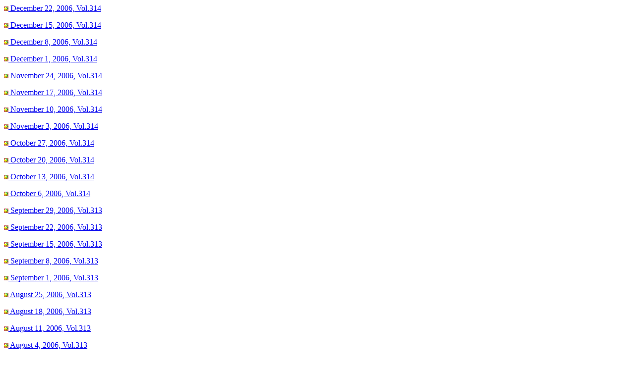

--- FILE ---
content_type: text/html
request_url: http://abs-club.ricoh/Science_f/Science-2006.html
body_size: 1276
content:
<html>
<head>
<!-- Google Tag Manager -->
<script>(function(w,d,s,l,i){w[l]=w[l]||[];w[l].push({'gtm.start':new Date().getTime(),event:'gtm.js'});var f=d.getElementsByTagName(s)[0],j=d.createElement(s),dl=l!='dataLayer'?'&l='+l:'';j.async=true;j.src='https://www.googletagmanager.com/gtm.js?id='+i+dl;f.parentNode.insertBefore(j,f);})(window,document,'script','dataLayer','GTM-PHRMP36');</script>
<!-- End Google Tag Manager -->
<!-- Google Tag Manager -->
<script>(function(w,d,s,l,i){w[l]=w[l]||[];w[l].push({'gtm.start':
new Date().getTime(),event:'gtm.js'});var f=d.getElementsByTagName(s)[0],
j=d.createElement(s),dl=l!='dataLayer'?'&l='+l:'';j.async=true;j.src=
'https://www.googletagmanager.com/gtm.js?id='+i+dl;f.parentNode.insertBefore(j,f);
})(window,document,'script','dataLayer','GTM-M3X5GT6');</script>
<!-- End Google Tag Manager -->


<meta http-equiv="Content-Type" content="text/html; charset=UTF-8">
<title>Science List in 2006</title>
</head>
<body bgcolor="#ffffff" text="#000000">
<!-- Google Tag Manager (noscript) -->
<noscript><iframe src="https://www.googletagmanager.com/ns.html?id=GTM-PHRMP36" height="0" width="0" style="display:none;visibility:hidden"></iframe></noscript>
<!-- End Google Tag Manager (noscript) -->
<!-- Google Tag Manager (noscript) -->
<noscript><iframe src="https://www.googletagmanager.com/ns.html?id=GTM-M3X5GT6"
height="0" width="0" style="display:none;visibility:hidden"></iframe></noscript>
<!-- End Google Tag Manager (noscript) -->


<dl>
<!-- the newest article 2006-1222 -->

<dt><img src="../ICON/h4.gif"><a href="Science-2006-1222.html" target=body> December 22, 2006, Vol.314 </a><p>

<dt><img src="../ICON/h4.gif"><a href="Science-2006-1215.html" target=body> December 15, 2006, Vol.314 </a><p>

<dt><img src="../ICON/h4.gif"><a href="Science-2006-1208.html" target=body> December 8, 2006, Vol.314 </a><p>

<dt><img src="../ICON/h4.gif"><a href="Science-2006-1201.html" target=body> December 1, 2006, Vol.314 </a><p>

<dt><img src="../ICON/h4.gif"><a href="Science-2006-1124.html" target=body> November 24, 2006, Vol.314 </a><p>

<dt><img src="../ICON/h4.gif"><a href="Science-2006-1117.html" target=body> November 17, 2006, Vol.314 </a><p>

<dt><img src="../ICON/h4.gif"><a href="Science-2006-1110.html" target=body> November 10, 2006, Vol.314 </a><p>

<dt><img src="../ICON/h4.gif"><a href="Science-2006-1103.html" target=body> November 3, 2006, Vol.314 </a><p>

<dt><img src="../ICON/h4.gif"><a href="Science-2006-1027.html" target=body> October 27, 2006, Vol.314 </a><p>

<dt><img src="../ICON/h4.gif"><a href="Science-2006-1020.html" target=body> October 20, 2006, Vol.314 </a><p>

<dt><img src="../ICON/h4.gif"><a href="Science-2006-1013.html" target=body> October 13, 2006, Vol.314 </a><p>

<dt><img src="../ICON/h4.gif"><a href="Science-2006-1006.html" target=body> October 6, 2006, Vol.314 </a><p>

<dt><img src="../ICON/h4.gif"><a href="Science-2006-0929.html" target=body> September 29, 2006, Vol.313 </a><p>

<dt><img src="../ICON/h4.gif"><a href="Science-2006-0922.html" target=body> September 22, 2006, Vol.313 </a><p>

<dt><img src="../ICON/h4.gif"><a href="Science-2006-0915.html" target=body> September 15, 2006, Vol.313 </a><p>

<dt><img src="../ICON/h4.gif"><a href="Science-2006-0908.html" target=body> September 8, 2006, Vol.313 </a><p>

<dt><img src="../ICON/h4.gif"><a href="Science-2006-0901.html" target=body> September 1, 2006, Vol.313 </a><p>

<dt><img src="../ICON/h4.gif"><a href="Science-2006-0825.html" target=body> August 25, 2006, Vol.313 </a><p>

<dt><img src="../ICON/h4.gif"><a href="Science-2006-0818.html" target=body> August 18, 2006, Vol.313 </a><p>

<dt><img src="../ICON/h4.gif"><a href="Science-2006-0811.html" target=body> August 11, 2006, Vol.313 </a><p>

<dt><img src="../ICON/h4.gif"><a href="Science-2006-0804.html" target=body> August 4, 2006, Vol.313 </a><p>

<dt><img src="../ICON/h4.gif"><a href="Science-2006-0728.html" target=body> July 28, 2006, Vol.313 </a><p>

<dt><img src="../ICON/h4.gif"><a href="Science-2006-0721.html" target=body> July 21, 2006, Vol.313 </a><p>

<dt><img src="../ICON/h4.gif"><a href="Science-2006-0714.html" target=body> July 14, 2006, Vol.313 </a><p>

<dt><img src="../ICON/h4.gif"><a href="Science-2006-0707.html" target=body> July 7, 2006, Vol.313 </a><p>

<dt><img src="../ICON/h4.gif"><a href="Science-2006-0630.html" target=body> June 30, 2006, Vol.312 </a><p>

<dt><img src="../ICON/h4.gif"><a href="Science-2006-0623.html" target=body> June 23, 2006, Vol.312 </a><p>

<dt><img src="../ICON/h4.gif"><a href="Science-2006-0616.html" target=body> June 16, 2006, Vol.312 </a><p>

<dt><img src="../ICON/h4.gif"><a href="Science-2006-0609.html" target=body> June 9, 2006, Vol.312 </a><p>

<dt><img src="../ICON/h4.gif"><a href="Science-2006-0602.html" target=body> June 2, 2006, Vol.312 </a><br />
<a href="Science-2006-0602-Hayabusa.html" target=body><font size="-1">特集：小惑星イトカワの「はやぶさ」</font></a><p>

<dt><img src="../ICON/h4.gif"><a href="Science-2006-0526.html" target=body> May 26, 2006, Vol.312 </a><p>

<dt><img src="../ICON/h4.gif"><a href="Science-2006-0519.html" target=body> May 19, 2006, Vol.312 </a><p>

<dt><img src="../ICON/h4.gif"><a href="Science-2006-0512.html" target=body> May 12, 2006, Vol.312 </a><p>

<dt><img src="../ICON/h4.gif"><a href="Science-2006-0505.html" target=body> May 5, 2006, Vol.312 </a><p>

<dt><img src="../ICON/h4.gif"><a href="Science-2006-0428.html" target=body> April 28, 2006, Vol.312 </a><p>

<dt><img src="../ICON/h4.gif"><a href="Science-2006-0421.html" target=body> April 21, 2006, Vol.312 </a><p>

<dt><img src="../ICON/h4.gif"><a href="Science-2006-0414.html" target=body> April 14, 2006, Vol.312 </a><p>

<dt><img src="../ICON/h4.gif"><a href="Science-2006-0407.html" target=body> April 7, 2006, Vol.312 </a><p>

<dt><img src="../ICON/h4.gif"><a href="Science-2006-0331.html" target=body> March 31, 2006, Vol.311 </a><p>

<dt><img src="../ICON/h4.gif"><a href="Science-2006-0324.html" target=body> March 24, 2006, Vol.311 </a><p>

<dt><img src="../ICON/h4.gif"><a href="Science-2006-0317.html" target=body> March 17, 2006, Vol.311 </a><p>

<dt><img src="../ICON/h4.gif"><a href="Science-2006-0310.html" target=body> March 10, 2006, Vol.311 </a><p>

<dt><img src="../ICON/h4.gif"><a href="Science-2006-0303.html" target=body> March 3, 2006, Vol.311 </a><p>

<dt><img src="../ICON/h4.gif"><a href="Science-2006-0224.html" target=body> February 24, 2006, Vol.311 </a><p>

<dt><img src="../ICON/h4.gif"><a href="Science-2006-0217.html" target=body> February 17, 2006, Vol.311 </a><p>

<dt><img src="../ICON/h4.gif"><a href="Science-2006-0210.html" target=body> February 10, 2006, Vol.311 </a><p>

<dt><img src="../ICON/h4.gif"><a href="Science-2006-0203.html" target=body> February 3, 2006, Vol.311 </a><p>

<dt><img src="../ICON/h4.gif"><a href="Science-2006-0127.html" target=body> January 27, 2006, Vol.311 </a><p>

<dt><img src="../ICON/h4.gif"><a href="Science-2006-0120.html" target=body> January 20, 2006, Vol.311 </a><p>

<dt><img src="../ICON/h4.gif"><a href="Science-2006-0113.html" target=body> January 13, 2006, Vol.311 </a><p>

<dt><img src="../ICON/h4.gif"><a href="Science-2006-0106.html" target=body> January 6, 2006, Vol.311 </a><p>

</dl>
</body>
</html>

